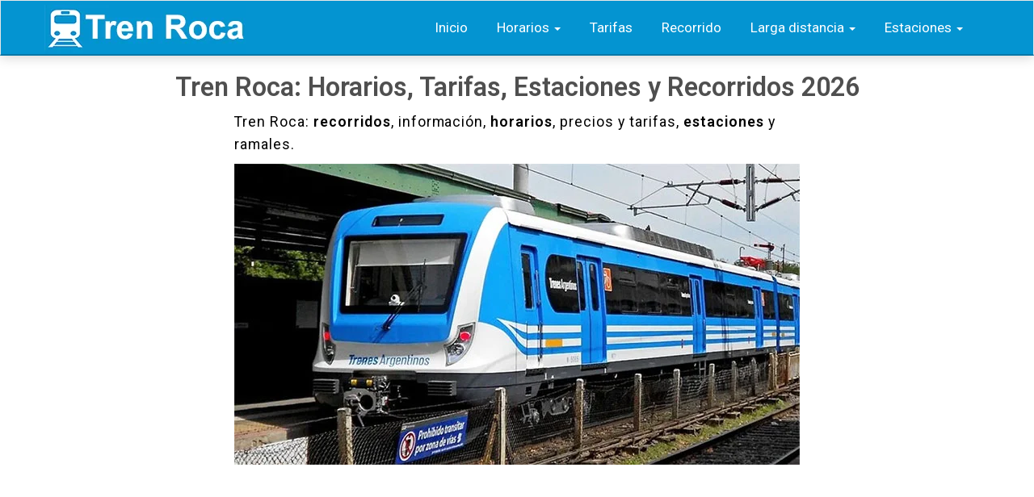

--- FILE ---
content_type: text/html
request_url: https://www.trenroca.com.ar/
body_size: 3588
content:
<!doctype html>
<html lang="es">
	<head>
		<meta charset="utf-8">
		<title>Tren Roca 2026: Horarios, Ramales, Tarifas y Recorridos Actualizados</title>
		<meta name="description" content="Toda la información del Tren Roca 2026: horarios por ramal, tarifas actualizadas, estaciones, frecuencias, servicios de larga distancia y recorridos completos.">
		<meta property="og:title" content="Tren Roca 2026: Horarios, Ramales, Tarifas y Recorridos Actualizados">
	    <meta property="og:description" content="Toda la información del Tren Roca 2026: horarios por ramal, tarifas actualizadas, estaciones, frecuencias, servicios de larga distancia y recorridos completos.">
	    <meta property="og:type" content="website">
		<meta property="og:url" content="https://www.trenroca.com.ar">
	    <meta property="og:image" content="https://www.trenroca.com.ar/img/1200/tren-roca.jpg">
	    <meta property="og:site_name" content="Tren Roca">
		<meta property="og:locale" content="es_ar">
		<meta name='robots' content='index, follow, max-image-preview:large, max-snippet:-1'>
		<meta name="viewport" content="width=device-width, initial-scale=1.0">
		<meta name="author" content="Tren Roca">
        <link rel="canonical" href="https://www.trenroca.com.ar">
		<link href="css/bootstrap.min.css" rel="stylesheet">
		<link href="css/font-awesome.min.css" rel="stylesheet">
		<link rel="preload" href="css/style.css" as="style" onload="this.onload=null;this.rel='stylesheet'">
<noscript><link rel="stylesheet" href="css/style.css"></noscript>
		<link rel="preconnect" href="https://fonts.googleapis.com">
		<link rel="preconnect" href="https://fonts.gstatic.com" crossorigin>
		<link href="https://fonts.googleapis.com/css2?family=Roboto:wght@100;300;400;600&display=swap" rel="stylesheet">
		<link rel="shortcut icon" href="https://www.trenroca.com.ar/img/favicon.ico">
		<link rel="icon" type="image/png" sizes="32x32" href="https://www.trenroca.com.ar/img/favicon-32x32.png">
		<link rel="icon" type="image/png" sizes="16x16" href="https://www.trenroca.com.ar/img/favicon-16x16.png">
		<link rel="apple-touch-icon" sizes="180x180" href="https://www.trenroca.com.ar/apple-touch-icon.png">
		<link rel="preload" as="image" href="img/1200/tren-roca.jpg">
		
		<script type="application/ld+json">
{
  "@context": "https://schema.org",
  "@type": "WebSite",
  "name": "Tren Roca",
  "url": "https://www.trenroca.com.ar/",
  "potentialAction": {
    "@type": "SearchAction",
    "target": "https://www.trenroca.com.ar/buscar?q={search_term_string}",
    "query-input": "required name=search_term_string"
  }
}
</script>
		
		<script type="application/ld+json">
{
  "@context": "https://schema.org",
  "@type": "FAQPage",
  "mainEntity": [
    {
      "@type": "Question",
      "name": "¿Dónde puedo ver los horarios del Tren Roca?",
      "acceptedAnswer": {
        "@type": "Answer",
        "text": "Podés consultar los horarios por ramal en esta página o descargarlos en formato PDF. (Ver horarios 2026)"
      }
    },
    {
      "@type": "Question",
      "name": "¿Los horarios del Tren Roca cambian los fines de semana?",
      "acceptedAnswer": {
        "@type": "Answer",
        "text": "Sí, los horarios varían entre días hábiles, sábados y domingos. Asegurate de seleccionar el día correcto al consultar los horarios."
      }
    },
    {
      "@type": "Question",
      "name": "¿Cómo sé si hay demoras o interrupciones en el servicio?",
      "acceptedAnswer": {
        "@type": "Answer",
        "text": "Podés verificar el estado del servicio en tiempo real en la web oficial de Trenes Argentinos o en redes sociales como Twitter (@TrenesArg)."
      }
    },
    {
      "@type": "Question",
      "name": "¿Qué ramales cubre el Tren Roca?",
      "acceptedAnswer": {
        "@type": "Answer",
        "text": "El Tren Roca cubre varios ramales, incluyendo Constitución - Ezeiza - Cañuelas, Constitución - La Plata, Constitución - Temperley - Alejandro Korn, Constitucón - Bosques, Temperley - Haedo, Tren Universitario, Cañuelas - Monte - Lobos, Alejandro Korn - Chascomús, entre otros. Además, cuenta con ramales de larga distancia."
      }
    },
	{
      "@type": "Question",
      "name": "¿Qué servicios de larga distancia tiene el Tren Roca?",
      "acceptedAnswer": {
        "@type": "Answer",
        "text": "El Tren Roca cuenta con servicios de larga distancia a Mar del Plata, Pinamar y Bahía Blanca. Los horarios y precios se encuentran en este sitio web."
      }
    },
    {
      "@type": "Question",
      "name": "¿Dónde puedo descargar los horarios en PDF?",
      "acceptedAnswer": {
        "@type": "Answer",
        "text": "En cada página de ramal, en este mismo sitio web, hay un enlace para descargar el horario actualizado en formato PDF."
      }
    }
  ]
}
</script>
        <!-- Google tag (gtag.js) -->
<script async src="https://www.googletagmanager.com/gtag/js?id=G-SYTPXZKEM2"></script>
<script>
  window.dataLayer = window.dataLayer || [];
  function gtag(){dataLayer.push(arguments);}
  gtag('js', new Date());

  gtag('config', 'G-SYTPXZKEM2');
</script>
    </head>
	<body>
		<div class="wrapper">
			<!-- header -->
			<header>
  <!-- navigation -->
  <nav class="navbar navbar-default">
    <div class="container">
      <!-- Brand and toggle get grouped for better mobile display -->
      <div class="navbar-header">
        <button type="button" class="navbar-toggle" data-toggle="collapse" data-target="#bs-example-navbar-collapse-1" aria-label="Menú de navegación">
          <span class="sr-only">Toggle navigation</span>
          <span class="icon-bar"></span>
          <span class="icon-bar"></span>
          <span class="icon-bar"></span>
        </button>
        <a class="navbar-brand" href="https://www.trenroca.com.ar">
          <img src="img/tren-roca.png" class="img-responsive" width="250" height="61" alt="tren roca" aria-label="Inicio Tren Roca">
        </a>
      </div>
      <div class="collapse navbar-collapse" id="bs-example-navbar-collapse-1">
        <ul class="nav navbar-nav navbar-right">
          <li><a href="https://www.trenroca.com.ar">Inicio</a></li>
          <li class="dropdown">
            <a href="#" class="dropdown-toggle" data-toggle="dropdown">Horarios <span class="caret"></span></a>
            <ul class="dropdown-menu" role="menu">
              <li><a href="horarios/constitucion-ezeiza-canuelas.html">Constitución - Ezeiza - Cañuelas</a></li>
              <li><a href="horarios/constitucion-temperley-glew-korn.html">Constitución - Temperley - Glew - A. Korn</a></li>
              <li><a href="horarios/constitucion-la-plata.html">Constitución - La Plata</a></li>
              <li><a href="horarios/constitucion-bosques-por-temperley.html">Constitución - Bosques - Gutiérrez. Por Temperley</a></li>
              <li><a href="horarios/constitucion-bosques-por-quilmes.html">Constitución - Bosques. Por Quilmes</a></li>
              <li><a href="horarios/temperley-haedo.html">Temperley - Haedo</a></li>
              <li><a href="horarios/canuelas-monte-lobos.html">Cañuelas - Monte - Lobos</a></li>
              <li><a href="horarios/alejandro-korn-chascomus.html">A. Korn - Chascomús</a></li>
              <li><a href="horarios/tren-universitario.html">Tren Universitario</a></li>
              <li><a href="horarios/temperley-saladillo-gral-alvear.html">Temperley - Saladillo - Gral. Alvear</a></li>
            </ul>
          </li>
          <li><a href="tarifas.html">Tarifas</a></li>
          <li><a href="recorrido.html">Recorrido</a></li>
          <li class="dropdown">
            <a href="#" class="dropdown-toggle" data-toggle="dropdown">Larga distancia <span class="caret"></span></a>
            <ul class="dropdown-menu" role="menu">
              <li><a href="tren-bahia-blanca.html">Tren a Bahía Blanca</a></li>
              <li><a href="tren-mar-del-plata.html">Tren a Mar del Plata</a></li>
              <li><a href="tren-pinamar.html">Tren a Pinamar</a></li>
            </ul>
          </li>
          <li class="dropdown">
            <a href="#" class="dropdown-toggle" data-toggle="dropdown">Estaciones <span class="caret"></span></a>
            <ul class="dropdown-menu" role="menu">
              <li><a href="estaciones/constitucion.html">Constitución</a></li>
              <li><a href="estaciones/alejandro-korn.html">Alejandro Korn</a></li>
              <li><a href="estaciones/avellaneda.html">Avellaneda: Darío Santillán y Maximiliano Kosteki</a></li>
              <li><a href="estaciones/ezeiza.html">Ezeiza</a></li>
              <li><a href="estaciones/la-plata.html">La Plata</a></li>
              <li><a href="estaciones/lanus.html">Lanús</a></li>
              <li><a href="estaciones/lomas-de-zamora.html">Lomas de Zamora</a></li>
              <li><a href="estaciones/quilmes.html">Quilmes</a></li>
              <li><a href="estaciones/temperley.html">Temperley</a></li>
            </ul>
          </li>
        </ul>
      </div>
    </div>
  </nav>
</header>
			<main>
        <article>
			<div class="banner">
				<div class="container">
					<header>
					<h1>Tren Roca: Horarios, Tarifas, Estaciones y Recorridos 2026</h1>
					<p>Tren Roca: <strong>recorridos</strong>, información, <strong>horarios</strong>, precios y tarifas, <strong>estaciones</strong> y ramales.</p>
					<p><img src="img/tren-roca.jpg" alt="tren roca" width="700" height="373" class="img-responsive" loading="lazy"></p>
                    </header>
					<p><script async src="https://pagead2.googlesyndication.com/pagead/js/adsbygoogle.js?client=ca-pub-6573931665929795"
     crossorigin="anonymous"></script>
<!-- tren roca adpata -->
<ins class="adsbygoogle"
     style="display:block"
     data-ad-client="ca-pub-6573931665929795"
     data-ad-slot="5116288940"
     data-ad-format="auto"
     data-full-width-responsive="true"></ins>
<script>
     (adsbygoogle = window.adsbygoogle || []).push({});
</script></p>
                    <p>El tren Roca parte desde la estación <strong>Plaza Constitución</strong> en la ciudad de Buenos Aires y recorre gran parte de la zona sur del conurbano bonaerense (AMBA), llegando a estaciones terminales como Temperley, Ezeiza, La Plata, Alejandro Korn, Glew, Bosques entre otras.</p>
                    <p>Además, el Ferrocarril Roca cuenta con ramales semiurbanos a Cañuelas, Lobos, Monte, Chascomús.</p>
					<p>Los ramales urbanos son en su mayoría electrificados con algunas excepciones como por ejemplo el trayecto Temperley - Haedo.</p>
                    <p>El tren Roca es el que más pasajeros transporta cada año en la zona del AMBA. El 43% de los pasajeros que viajan en tren utilizan esta línea. El último año transportó a 89.799.739 pasajeros.</p>
                    <p>En cuanto a los ramales de larga distancia tiene recorridos a Mar del Plata, Pinamar y Bahía Blanca.</p>
			  </div>
			</div>
			<div class="after-banner">
				<div class="container">
					<div class="row">
						<div class="col-md-4 col-sm-4">
							<div class="ab-item">
								<h2>Horarios</h2>
								<p><a href="horarios/"><img src="img/horarios-tren-roca.jpg" alt="horarios tren roca" width="320" height="171" class="img-responsive" loading="lazy"></a></p>
							</div>
						</div>
						<div class="col-md-4 col-sm-4">
							<div class="ab-item">
								<h2>Tarifas</h2>
								<p><a href="tarifas.html"><img src="img/tarifas-tren-roca.jpg" alt="tarifas tren roca" width="320" height="171" class="img-responsive" loading="lazy"></a></p>
							</div>
						</div>
						<div class="col-md-4 col-sm-4">
							<div class="ab-item">
								<h2>Recorrido y ramales</h2>
								<p><a href="recorrido.html"><img src="img/recorrido-tren-roca.jpg" alt="recorridos tren roca" width="320" height="171" class="img-responsive" loading="lazy"></a></p>
							</div>
						</div>
					</div>
					<section class="faq">
  <h2>Preguntas frecuentes sobre los horarios del Tren Roca</h2>

  <div class="faq-item">
    <div class="faq-question">
      ¿Dónde puedo ver los horarios del Tren Roca?
      <svg viewBox="0 0 24 24" fill="none"><path d="M6 9l6 6 6-6" stroke="#333" stroke-width="2" stroke-linecap="round" stroke-linejoin="round"/></svg>
    </div>
    <div class="faq-answer">Podés consultar los horarios por ramal en esta página o descargarlos en formato PDF. Ver: <a href="horarios/">Horarios 2026</a>.</div>
  </div>

  <div class="faq-item">
    <div class="faq-question">
      ¿Los horarios del Tren Roca cambian los fines de semana?
      <svg viewBox="0 0 24 24" fill="none"><path d="M6 9l6 6 6-6" stroke="#333" stroke-width="2" stroke-linecap="round" stroke-linejoin="round"/></svg>
    </div>
    <div class="faq-answer">Sí, los horarios varían entre días hábiles, sábados y domingos. Asegurate de seleccionar el día correcto al consultar los horarios.</div>
  </div>

  <div class="faq-item">
    <div class="faq-question">
      ¿Cómo sé si hay demoras o interrupciones en el servicio?
      <svg viewBox="0 0 24 24" fill="none"><path d="M6 9l6 6 6-6" stroke="#333" stroke-width="2" stroke-linecap="round" stroke-linejoin="round"/></svg>
    </div>
    <div class="faq-answer">Podés verificar el estado del servicio en tiempo real en la web oficial de Trenes Argentinos o en redes sociales como <a href="https://twitter.com/TrenesArg" rel="nofollow" target="_blank">@TrenesArg</a>.</div>
  </div>

  <div class="faq-item">
    <div class="faq-question">
      ¿Qué ramales cubre el Tren Roca?
      <svg viewBox="0 0 24 24" fill="none"><path d="M6 9l6 6 6-6" stroke="#333" stroke-width="2" stroke-linecap="round" stroke-linejoin="round"/></svg>
    </div>
    <div class="faq-answer">El Tren Roca cubre varios ramales, incluyendo Constitución - Ezeiza - Cañuelas, Constitución - La Plata, Constitución - Temperley - Alejandro Korn, Constitucón - Bosques, Temperley - Haedo, Tren Universitario, Cañuelas - Monte - Lobos, Alejandro Korn - Chascomús, entre otros. Además, cuenta con ramales de larga distancia.</div>
  </div>
  
  <div class="faq-item">
    <div class="faq-question">
      ¿Qué servicios de larga distancia tiene el Tren Roca?
      <svg viewBox="0 0 24 24" fill="none"><path d="M6 9l6 6 6-6" stroke="#333" stroke-width="2" stroke-linecap="round" stroke-linejoin="round"/></svg>
    </div>
    <div class="faq-answer">El Tren Roca cuenta con servicios de larga distancia a Mar del Plata, Pinamar y Bahía Blanca. Los horarios y precios se encuentran en este sitio web.</div>
  </div>

  <div class="faq-item">
    <div class="faq-question">
      ¿Dónde puedo descargar los horarios en PDF?
      <svg viewBox="0 0 24 24" fill="none"><path d="M6 9l6 6 6-6" stroke="#333" stroke-width="2" stroke-linecap="round" stroke-linejoin="round"/></svg>
    </div>
    <div class="faq-answer">En cada página de ramal, en este mismo sitio web, hay un enlace para descargar el horario actualizado en formato PDF.</div>
  </div>
</section>
				</div>
			</div>
			</article>
		    </main>
			<footer>
				<div class="container">
                    <p><a href="horarios/">horarios</a> | <a href="estaciones/">estaciones</a> | <a href="tren-del-valle-cipolletti-neuquen-plottier.html">tren del valle</a> | <a href="mapa-de-sitio.html">Mapa de sitio</a> | <a href="politica-de-cookies.html">Política de Cookies</a> | <a href="contacto.html">Contacto</a></p>
				<p class="texto-bajo">Tren Roca - Argentina 2026</p>
				</div>
			</footer>
		</div>
<script src="js/bundle.js"></script>
<script>
    document.querySelectorAll('.faq-question').forEach(item => {
      item.addEventListener('click', () => {
        const parent = item.closest('.faq-item');
        parent.classList.toggle('open');
      });
    });
  </script>
	</body>	
</html>

--- FILE ---
content_type: text/html; charset=utf-8
request_url: https://www.google.com/recaptcha/api2/aframe
body_size: 267
content:
<!DOCTYPE HTML><html><head><meta http-equiv="content-type" content="text/html; charset=UTF-8"></head><body><script nonce="aPAoTF61EzI8K5aKzC6Fyw">/** Anti-fraud and anti-abuse applications only. See google.com/recaptcha */ try{var clients={'sodar':'https://pagead2.googlesyndication.com/pagead/sodar?'};window.addEventListener("message",function(a){try{if(a.source===window.parent){var b=JSON.parse(a.data);var c=clients[b['id']];if(c){var d=document.createElement('img');d.src=c+b['params']+'&rc='+(localStorage.getItem("rc::a")?sessionStorage.getItem("rc::b"):"");window.document.body.appendChild(d);sessionStorage.setItem("rc::e",parseInt(sessionStorage.getItem("rc::e")||0)+1);localStorage.setItem("rc::h",'1768908351077');}}}catch(b){}});window.parent.postMessage("_grecaptcha_ready", "*");}catch(b){}</script></body></html>

--- FILE ---
content_type: text/css
request_url: https://www.trenroca.com.ar/css/style.css
body_size: 2933
content:
/*
 * Tren Roca
 */


/* Define el tama�o base para 'rem'. 1rem = 16px por defecto. */
html {
    font-size: 17px; /* base desktop */
    -webkit-text-size-adjust: 100%;
    -ms-text-size-adjust: 100%;
    overflow-x: hidden;
}

body {
    font-family: 'Roboto', sans-serif;
    font-weight: 400;
    color: #545454;
    -webkit-font-smoothing: antialiased;
    font-size: 1rem; /* Equivalente a 16px. Asegura una base legible. */
}

h1, h2, h3, h4, h5, h6 {
    font-family: 'Roboto', sans-serif;
    font-weight: 400;
    /* Line-height ajustado para encabezados, mejora la legibilidad en varias l�neas */
    line-height: 1.2;
}

/* Tama�os de fuente para m�viles (base) */
h1 { font-size: 1.5rem; } /* Aproximadamente 35.2px */
h2 { font-size: 1.3rem; } /* Aproximadamente 28.8px */
h3 { font-size: 1.2rem; } /* Aproximadamente 25.6px */
h4 { font-size: 1.1rem; } /* Aproximadamente 22.4px */
h5 { font-size: 1.1rem; } /* Aproximadamente 19.2px */
h6 { font-size: 1rem; }   /* Aproximadamente 16px */


p {
    margin: 0;
    padding: 0;
    color: #787878;
    font-size: 1.8rem; /* Asegura un tama�o legible en m�viles (16px) */
    line-height: 1.6; /* Mejora la legibilidad de los p�rrafos */
}

a {
    text-decoration: none;
    color: #0165AF;
}

a:hover {
    text-decoration: none;
    color: #0000FF;
	text-decoration: underline;
}

a:hover, a:active, a:focus {
    outline: 0;
}

:focus {
    outline: none;
}

::-moz-focus-inner {
    border: 0;
}

.imgbaner {
    text-align: center;
}

img {
    max-width: 100%;
    height: auto;
}

p img {
    display: block;       /* convierte la imagen en bloque */
    margin: 0 auto;       /* centra horizontalmente */
    max-width: 100%;      /* responsivo */
    height: auto;         /* mantiene proporci�n */
}

.imgmedio{
	text-align:center;
}
/* Basic CSS ends */

header .navbar { 
	margin: 0;
	background: #0494d1;
	border-radius: 0;
	border-bottom: 2px solid rgba(0,0,0,0.2); 
	box-shadow: 0 1px 15px rgba(0,0,0,0.2);
}

/* Ajustes para enlaces de navegaci�n en m�vil */
header .navbar-default .navbar-nav>li>a {
    margin: 10px 3px; /* Espaciado m�s compacto para m�vil */
    padding-top: 6px;
    color: #fff;
    padding-bottom: 6px;
    border-radius: 2px;
}

header .navbar-default .navbar-nav>li>a:hover, 
header .navbar-default .navbar-nav>li>a:focus,
header .navbar-default .navbar-nav>li.open>a:hover, 
header .navbar-default .navbar-nav>li.open>a:focus {
	background: #fff;
}



header .navbar-nav .dropdown-menu {
    top: 57px;
    border-radius: 3px;
    /* En m�vil, las flechas del dropdown suelen ocultarse */
}


header .navbar-nav .dropdown-menu li a {
    color: #ffffff !important; /* A�ade !important si es necesario */
	font-size: 1rem;
}

header .navbar-nav .dropdown-menu:after,
header .navbar-nav .dropdown-menu:before {
    display: none; /* Ocultar flechas de dropdown en m�vil por defecto */
}

header .navbar-brand {
    padding: 0;
    height: auto;
}

header .navbar-brand img {
    position: relative;
    top: 3px; /* Ajustado para m�vil */
    max-width: 180px; /* Tama�o del logo en m�vil */
}

header .navbar-default .navbar-toggle .icon-bar {
  background-color: #ffffff; /* Esto har� que las barras del icono sean blancas */
}

/* Banner */
.banner {
    background: #ffffff;
    padding-top: 20px;
    padding-bottom: 30px;
}

/* Tama�os de fuente del banner para m�vil */
.banner h1 {
    margin-top: 0;
    margin-bottom: 0;
    font-size: 1.6rem; /* Aproximadamente 32px */
    line-height: 1.2;
    color: #4F4F4F;
    text-align: center;
	font-weight: 600;
}
.banner h2 {
    margin-top: 0;
    margin-bottom: 0;
	margin: 10px 0;
    font-size: 1.4rem; /* Aproximadamente 27.2px */
    line-height: 1.3;
    color: #333333;
    text-align: center;
	font-weight: 600;
}
.banner h3 {
    margin-top: 0;
    margin-bottom: 0;
    font-size: 1.3rem; /* Aproximadamente 24px */
    line-height: 1.4;
    color: #106082;
    text-align: center;
	font-weight: 600;
}
.banner h4 {
    margin-top: 0;
    margin-bottom: 0;
    font-size: 1.2rem; /* Aproximadamente 20.8px */
    line-height: 1.4;
    color: #676767;
    text-align: center;
	font-weight: 600;
}
.banner h5 {
    margin-top: 0;
    margin-bottom: 0;
    font-size: 1.1rem; /* Aproximadamente 17.6px */
    line-height: 1.5;
    color: #106082;
    text-align: center;
}

.banner p,
.banner .row {
    max-width: 700px;
    margin: 0 auto;
    margin-top: 10px;
    font-size: 0.95rem; /* Ligeramente m�s peque�o que el p�rrafo base, pero legible */
    line-height: 1.6;
    color: #000000;
    letter-spacing: 0.055em;
}

.banner ul {
    max-width: 700px;
    margin: 0 auto;
    margin-top: 10px;
    padding-left: 20px;
    color: #333333;
    list-style-type: disc;
}

.banner li {
    margin-bottom: 10px;
    line-height: 1.5;
    font-size: 0.95rem; /* Consistente con banner p */
    color: #333333;
}

.imgmedio {
    text-align: center;
}

/* after banner content */
.after-banner {
    padding-top: 5px;
}

.after-banner .ab-item {
    max-width: 360px;
    margin: 0 auto;
    margin-top: 30px;
}

.after-banner .ab-item h2 {
    margin-top: 0;
    font-size: 1.5rem; /* Aproximadamente 24px */
    color: #676767;
}

.after-banner .ab-item p {
    font-size: 0.9rem; /* Aproximadamente 14.4px */
    line-height: 1.6;
    letter-spacing: 0.025em;
}

/* default heading */
.default-heading {
    margin-top: 20px;
    margin-bottom: 10px;
    text-align: center; /* Centrado por defecto en m�vil */
}
.default-heading h2 {
    margin-top: 0;
    font-size: 1.6rem; /* Aproximadamente 25.6px */
    color: #676767;
    font-weight: 400;
}

/* footer */
footer {
    margin-top: 10px;
    padding: 10px 0;
    background: #0095d4;
    text-align: center;
    border-top: 1px solid rgba(0, 0, 0, 0.1);
}
footer.ffoot {
    margin-top: 0;
}
footer p {
    font-size: 0.85rem; /* Aproximadamente 13.6px */
    line-height: 1.8;
    color: #fff;
}
footer p a {
    font-size: 0.9rem; /* Aproximadamente 14.4px */
    line-height: 1.8;
    text-transform: uppercase;
    letter-spacing: 0.055em;
    color: #E8E8E8;
}
footer p a:hover { color: #282828; }
}
footer .social a {
    display: inline-block;
    margin: 0 2px;
    margin-top: 5px;
    padding: 2px;
    width: 35px;
    height: 35px;
    line-height: 35px;
    background: #fff;
    font-size: 16px;
    border-radius: 50%;
}

footer .social a i {
    display: block;
    width: 100%;
    height: 100%;
    line-height: 30px;
    border-radius: 50%;
    border: 1px dashed #d65814;
}

footer .texto-bajo {
    margin-top: 5px;
}

/* Google Maps Responsive */
.google-maps {
    aspect-ratio: 7 / 6;
    width: 100%;
    max-width: 700px;
    margin: 0 auto;
    overflow: hidden;
    position: relative;
}
.google-maps iframe {
    width: 100%;
    height: 100%;
    border: 0;
    position: absolute;
    top: 0;
    left: 0;
}

.boton-centro {
    display: flex;
    justify-content: center;
    flex-wrap: wrap;
    margin: 1.875rem 0;
    padding: 0 0.9375rem; /* 15px */
    box-sizing: border-box;
}

.btn {
    background-color: #007bff;
    color: #ffffff;
    padding: 0.875rem 1.75rem;
    border-radius: 0.75rem;
    font-weight: 600;
    font-size: 1.1rem;
    text-align: center;
    word-wrap: break-word;
    white-space: normal;
    max-width: 100%;
    box-shadow: 0 0.25rem 0.75rem rgba(0,123,255,0.3);
    transition: all 0.3s ease;
}

.btn:hover,
.btn:focus,
.btn:active {
    background-color: #0056b3;
    color: #e6faff;
    box-shadow: 0 0.375rem 1.125rem rgba(0,86,179,0.4);
    transform: translateY(-0.125rem);
    outline: none;
}
@media (max-width: 768px) {
    .boton-centro {
        margin: 0.75rem 0; /* menos espacio arriba y abajo */
        padding: 0 0.5rem;
    }

    .btn {
        font-size: 1.1rem;
        padding: 0.5rem 1rem; /* reduce el espacio interior */
        line-height: 1.2; /* achica la altura del texto */
        border-radius: 0.625rem;
    }
}

/*
 * Responsive CSS (Mobile-First approach with min-width)
 * Estos estilos sobrescriben los estilos base a partir de ciertos anchos de pantalla.
 */

/* Peque�as tablets y m�viles grandes (desde 481px y m�s) */
@media (min-width: 481px) {
    /* Puedes ajustar el tama�o del logo un poco aqu� si lo deseas */
    header .navbar-brand img { max-width: 220px; }
}

/* Tablets (desde 768px y m�s) */
@media (min-width: 768px) {
    /* Ajustes de Navbar para tablets/desktop */
    header .navbar-brand img { max-width: 270px; top: 5px; } /* Restaurar tama�o desktop para logo */
    header .navbar-default .navbar-nav>li>a {
        margin: 18px 3px; /* Restaurar margen original para desktop */
    }
    header .navbar-nav .dropdown-menu:after,
    header .navbar-nav .dropdown-menu:before {
        display: block; /* Mostrar las flechas del dropdown */
    }
    header .navbar-nav .dropdown-menu li a { color: #333333 !important; } /* Ajusta el color del men� */

    /* Oculta el bot�n de men� hamburguesa y sus estilos si usas un men� no colapsable */
    header .navbar-default .navbar-toggle,
    header .navbar-default .navbar-toggle:hover,
    header .navbar-default .navbar-toggle:focus {
        display: none;
    }
    /* Aseg�rate de que el colapso del navbar se muestre siempre en desktop */
    header .navbar-collapse.collapse {
        display: block !important;
        height: auto !important;
        padding-bottom: 0;
        overflow: visible !important;
    }

    .default-heading {text-align: left;} /* Alinear a la izquierda en pantallas m�s grandes */

    /* Aumenta los tama�os de fuente para tablets */
    h1 { font-size: 1.8rem; }
    h2 { font-size: 1.5rem; }
    h3 { font-size: 1.3rem; }
    h4 { font-size: 1.2rem; }
    h5 { font-size: 1.1rem; }
    p { font-size: 1.05rem; }
    .banner h1 { font-size: 1.8rem; }
    .banner h2 { font-size: 1.5rem; }
    .banner h3 { font-size: 1.3rem; }
    .banner h4 { font-size: 1.2rem; }
    .banner h5 { font-size: 1.1rem; }
    .banner p, .banner ul, .banner li { font-size: 1rem; }
    .after-banner .ab-item h2 { font-size: 1.8rem; }
    .after-banner .ab-item p { font-size: 0.95rem; }
    .default-heading h2 { font-size: 2.2rem; }
    footer p { font-size: 0.9rem; }
    footer p a { font-size: 0.95rem; }
    .btn { font-size: 1.05rem; }
}

/* Desktop (desde 992px y m�s) */
@media (min-width: 992px) {
    /* Aumenta a�n m�s los tama�os de fuente para desktop */
    h1 { font-size: 1.9rem; }
    h2 { font-size: 1.7rem; }
    h3 { font-size: 1.5rem; }
    h4 { font-size: 1.3rem; }
    h5 { font-size: 1.2rem; }
    p { font-size: 1.1rem; }
    .banner h1 { font-size: 1.9rem; }
    .banner h2 { font-size: 1.7rem; }
    .banner h3 { font-size: 1.5rem; }
	.banner h4 { font-size: 1.3rem; }
    .banner h5 { font-size: 1.1rem; }
    .banner p, .banner ul, .banner li { font-size: 1.05rem; }
    .after-banner .ab-item h2 { font-size: 2rem; }
    .after-banner .ab-item p { font-size: 1rem; }
    .default-heading h2 { font-size: 2.5rem; }
    footer p { font-size: 1rem; }
    footer p a { font-size: 1.05rem; }
    .btn { font-size: 1.1rem; }
}

/* Grandes pantallas (opcional, desde 1200px y m�s) */
@media (min-width: 1200px) {
    h1 { font-size: 2.1rem; }
    h2 { font-size: 1.8rem; }
}

.faq {
  max-width: 700px;
  margin: 40px auto;
  padding: 0 20px;
  font-family: 'Roboto', sans-serif;
}

.faq h2 {
  font-size: 1.3em;
  margin-bottom: 1em;
  text-align: center;
  color: #333333;
}

.faq-item {
  border: 1px solid #ddd;
  border-radius: 8px;
  margin-bottom: 12px;
  overflow: hidden;
  transition: box-shadow 0.3s;
}

.faq-item.open {
  box-shadow: 0 2px 8px rgba(0,0,0,0.1);
}

.faq-question {
  background-color: #f9f9f9;
  cursor: pointer;
  display: flex;
  align-items: center;
  justify-content: space-between;
  padding: 16px 20px;
  font-weight: 600;
  font-size: 1.1em;
  position: relative;
}

.faq-question svg {
  width: 20px;
  height: 20px;
  transition: transform 0.3s;
  flex-shrink: 0;
}

.faq-item.open .faq-question svg {
  transform: rotate(180deg);
}

.faq-answer {
  display: none;
  padding: 16px 20px;
  background: #fff;
  color: #444;
  font-size: 0.95em;
  line-height: 1.5;
}

.faq-item.open .faq-answer {
  display: block;
}



